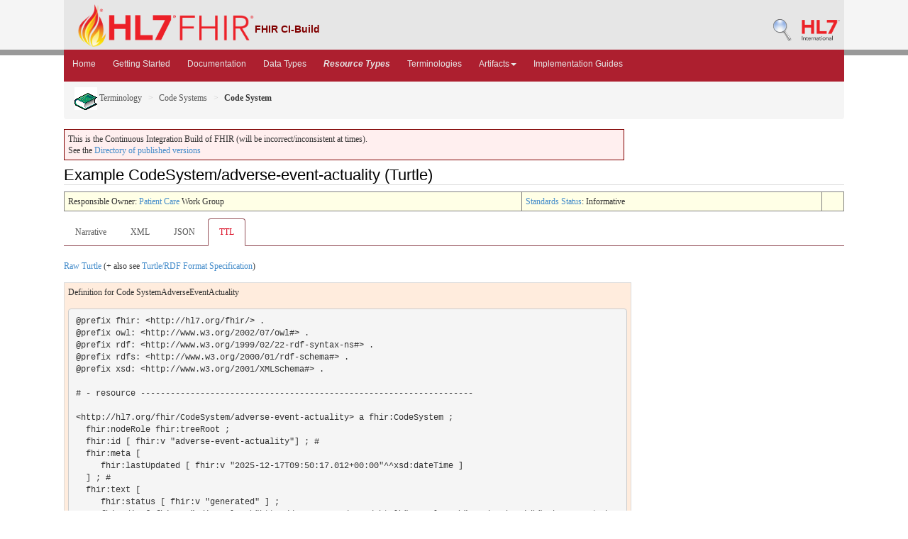

--- FILE ---
content_type: text/html; charset=utf-8
request_url: http://build.fhir.org/codesystem-adverse-event-actuality.ttl.html
body_size: 4319
content:
<!DOCTYPE HTML>

<!-- template-example-ttl.html -->
<html xmlns="http://www.w3.org/1999/xhtml" xml:lang="en" lang="en">
<head>
  <title>Codesystem-adverse-event-actuality.ttl - FHIR v6.0.0-ballot3</title>

  <meta http-equiv="Content-Type" content="text/html; charset=utf-8"/>  
  <meta name="viewport" content="width=device-width, initial-scale=1.0"/>
  <meta name="author" content="http://hl7.org/fhir"/>

  <link href="fhir.css" rel="stylesheet"/>
  <link href="fhir-pub.css" rel="stylesheet"/>
  <link rel="Prev" href="http://hl7.org/fhir/codesystem-adverse-event-actuality.ttl.html"/>

  <!-- Bootstrap core CSS -->
  <link href="./dist/css/bootstrap.css" rel="stylesheet"/>
  <link href="./assets/css/bootstrap-fhir.css" rel="stylesheet"/>

  <!-- Project extras -->
  <link href="./assets/css/project.css" rel="stylesheet"/>
  <link href="./assets/css/pygments-manni.css" rel="stylesheet"/>
	<link href="jquery-ui.css" rel="stylesheet"/>

  <script src="./assets/js/fhir-table-scripts.js"></script>

  <!-- Favicons -->
  <link rel="apple-touch-icon-precomposed" sizes="144x144" href="./assets/ico/apple-touch-icon-144-precomposed.png"/>
  <link rel="apple-touch-icon-precomposed" sizes="114x114" href="./assets/ico/apple-touch-icon-114-precomposed.png"/>
  <link rel="apple-touch-icon-precomposed" sizes="72x72" href="./assets/ico/apple-touch-icon-72-precomposed.png"/>
  <link rel="apple-touch-icon-precomposed" href="./assets/ico/apple-touch-icon-57-precomposed.png"/>
  <link rel="shortcut icon" href="./assets/ico/favicon.png"/>

</head>
<body>
	<div id="segment-header" class="segment"><!-- segment-header -->	
		<div class="container">  <!-- container -->
			<a data-no-external="true" id="logo" href="http://hl7.org/fhir"><img src="./assets/images/fhir-logo-www.png" alt="logo fhir" width="249" height="60"/> </a>
			<div id="hl7-status">
				<b>FHIR CI-Build</b>
			</div>       	
			
			<div id="hl7-nav">
				 <a data-no-external="true" id="hl7-logo" href="http://www.hl7.org">
					<img src="./assets/images/hl7-logo.png" width="54" alt="visit the hl7 website" height="50"/>
				</a> 
			</div>       	
			<div id="hl7-nav"><a data-no-external="true" id="hl7-logo" href="http://build.fhir.org/search-build.html"><img src="./assets/images/search.png" alt="Search CI-Build FHIR"/></a></div> 
		</div>
		<div class="container">  <!-- container -->
	</div></div><!-- /segment-header -->	


	<div id="segment-navbar" class="segment"><!-- segment-navbar -->
		<div id="stripe"> </div>
		<div class="container"><!-- container -->
 <!-- HEADER CONTENT -->
 	      		 	      		      		
			<nav class="navbar navbar-inverse">
				<div class="container">
					<button data-target=".navbar-inverse-collapse" data-toggle="collapse" class="navbar-toggle" type="button">
						<span class="icon-bar"> </span>
						<span class="icon-bar"> </span>
						<span class="icon-bar"> </span>
					</button>
					<a href="index.html" class="navbar-brand hidden">FHIR</a>
					<div class="nav-collapse collapse navbar-inverse-collapse">
						<ul class="nav navbar-nav">
              <li><a href="./index.html">Home</a></li>
              <li><a href="./modules.html">Getting Started</a></li>
              <li><a href="./documentation.html">Documentation</a></li>
              <li><a href="./datatypes.html">Data Types</a></li>
              <li><a href="./resourcelist.html"><b><i>Resource Types</i></b></a></li>
              <li><a href="./terminologies-systems.html">Terminologies</a></li>
              <li class="dropdown">
                <a data-toggle="dropdown" href="index.html" class="dropdown-toggle">Artifacts<b class="caret"></b></a>
                <ul class="dropdown-menu">
                  <li><a href="https://build.fhir.org/ig/HL7/fhir-extensions/extension-registry.html">Extensions</a></li>
                  <li><a href="./operationslist.html">Operations</a></li>
                  <li><a href="./patterns.html">Patterns</a></li>
                  <li><a href="./profilelist.html">Profiles</a></li>
                  <li><a href="./searchparameter-registry.html">Search Parameters</a></li>
				  <li class="divider"></li>
                  <li><a href="http://registry.fhir.org" target="_blank">Artifact Registry</a></li>
                </ul>    
              </li>
              <li><a href="http://fhir.org/guides/registry" target="_blank">Implementation Guides</a></li>
						</ul>
					</div><!-- /.nav-collapse -->
				</div><!-- /.container -->
			</nav><!-- /.navbar -->
      		
<!-- /HEADER CONTENT -->				
		</div><!-- /container -->
	</div><!-- /segment-navbar -->
	

	<div id="segment-breadcrumb" class="segment"><!-- segment-breadcrumb -->
		<div class="container"><!-- container -->	
			<ul class="breadcrumb">
                  <li><a href="terminology-module.html"><img src="terminology.png" alt="foundation"/> Terminology</a></li>
                  <li><a href="terminologies-systems.html">Code Systems</a></li>
                  <li><b>Code System</b></li>
        <!-- codesystem-adverse-event-actuality.ttl.html / codesystem-instance / Code System-->

			</ul>	
		</div><!-- /container -->
	</div><!-- /segment-breadcrumb -->
	

	<div id="segment-content" class="segment"><!-- segment-content -->
	<div class="container"><!-- container -->
            <div class="row">
            	<div class="inner-wrapper">
<!-- CONTENT CONTENT -->

<div class="col-12">

<p style="background-color: #ffefef; border:1px solid maroon; padding: 5px; max-width: 790px;">This is the Continuous Integration Build of FHIR (will be incorrect/inconsistent at times). <br/>See the <a href="http://hl7.org/fhir/directory.html">Directory of published versions</a></p>



<h2>Example CodeSystem/adverse-event-actuality (Turtle)</h2>
<table class="colsi"><tr><td>Responsible Owner: <a href="http://www.hl7.org/Special/committees/patientcare/index.cfm">Patient Care</a> Work Group</td><td id="ballot"><a href="versions.html#std-process">Standards Status</a>: Informative</td><!--!ns!--><td></td></tr></table>

</tbody></table>

<ul class="nav nav-tabs"><li><a href="codesystem-adverse-event-actuality.html">Narrative</a></li><li><a href="codesystem-adverse-event-actuality.xml.html">XML</a></li><li><a href="codesystem-adverse-event-actuality.json.html">JSON</a></li><li class="active"><a href="#">TTL</a></li></ul>


<p>
<a href="codesystem-adverse-event-actuality.ttl">Raw Turtle</a> (+ also see <a href="rdf.html">Turtle/RDF Format Specification</a>)
</p>


<div class="example">
<p>Definition for Code SystemAdverseEventActuality</p>
<pre class="turtle" style="white-space: pre; overflow: hidden">
@prefix fhir: &lt;http://hl7.org/fhir/&gt; .
@prefix owl: &lt;http://www.w3.org/2002/07/owl#&gt; .
@prefix rdf: &lt;http://www.w3.org/1999/02/22-rdf-syntax-ns#&gt; .
@prefix rdfs: &lt;http://www.w3.org/2000/01/rdf-schema#&gt; .
@prefix xsd: &lt;http://www.w3.org/2001/XMLSchema#&gt; .

# - resource -------------------------------------------------------------------

&lt;http://hl7.org/fhir/CodeSystem/adverse-event-actuality&gt; a fhir:CodeSystem ;
  fhir:nodeRole fhir:treeRoot ;
  fhir:id [ fhir:v &quot;adverse-event-actuality&quot;] ; # 
  fhir:meta [
     fhir:lastUpdated [ fhir:v &quot;2025-12-17T09:50:17.012+00:00&quot;^^xsd:dateTime ]
  ] ; # 
  fhir:text [
     fhir:status [ fhir:v &quot;generated&quot; ] ;
     fhir:div [ fhir:v &quot;&lt;div xmlns=\&quot;http://www.w3.org/1999/xhtml\&quot;&gt;&lt;p class=\&quot;res-header-id\&quot;&gt;&lt;b&gt;Generated Narrative: CodeSystem adverse-event-actuality&lt;/b&gt;&lt;/p&gt;&lt;a name=\&quot;adverse-event-actuality\&quot;&gt; &lt;/a&gt;&lt;a name=\&quot;hcadverse-event-actuality\&quot;&gt; &lt;/a&gt;&lt;p&gt;This case-sensitive code system &lt;code&gt;http://hl7.org/fhir/adverse-event-actuality&lt;/code&gt; defines the following codes:&lt;/p&gt;&lt;table class=\&quot;codes\&quot;&gt;&lt;tr&gt;&lt;td style=\&quot;white-space:nowrap\&quot;&gt;&lt;b&gt;Code&lt;/b&gt;&lt;/td&gt;&lt;td&gt;&lt;b&gt;Display&lt;/b&gt;&lt;/td&gt;&lt;td&gt;&lt;b&gt;Definition&lt;/b&gt;&lt;/td&gt;&lt;/tr&gt;&lt;tr&gt;&lt;td style=\&quot;white-space:nowrap\&quot;&gt;actual&lt;a name=\&quot;adverse-event-actuality-actual\&quot;&gt; &lt;/a&gt;&lt;/td&gt;&lt;td&gt;Adverse Event&lt;/td&gt;&lt;td&gt;The adverse event actually happened regardless of whether anyone was affected or harmed.&lt;/td&gt;&lt;/tr&gt;&lt;tr&gt;&lt;td style=\&quot;white-space:nowrap\&quot;&gt;potential&lt;a name=\&quot;adverse-event-actuality-potential\&quot;&gt; &lt;/a&gt;&lt;/td&gt;&lt;td&gt;Potential Adverse Event&lt;/td&gt;&lt;td&gt;A potential adverse event.&lt;/td&gt;&lt;/tr&gt;&lt;/table&gt;&lt;/div&gt;&quot;^^rdf:XMLLiteral ]
  ] ; # 
  fhir:extension ( [
     fhir:url [
       fhir:v &quot;http://hl7.org/fhir/StructureDefinition/structuredefinition-wg&quot;^^xsd:anyURI ;
       fhir:l &lt;http://hl7.org/fhir/StructureDefinition/structuredefinition-wg&gt;
     ] ;
     fhir:value [
       a fhir:Code ;
       fhir:v &quot;pc&quot;
     ]
  ] [
     fhir:url [
       fhir:v &quot;http://hl7.org/fhir/StructureDefinition/structuredefinition-standards-status&quot;^^xsd:anyURI ;
       fhir:l &lt;http://hl7.org/fhir/StructureDefinition/structuredefinition-standards-status&gt;
     ] ;
     fhir:value [
       a fhir:Code ;
       fhir:v &quot;normative&quot;
     ]
  ] [
     fhir:url [
       fhir:v &quot;http://hl7.org/fhir/StructureDefinition/structuredefinition-fmm&quot;^^xsd:anyURI ;
       fhir:l &lt;http://hl7.org/fhir/StructureDefinition/structuredefinition-fmm&gt;
     ] ;
     fhir:value [
       a fhir:Integer ;
       fhir:v 2
     ]
  ] ) ; # 
  fhir:url [
     fhir:v &quot;http://hl7.org/fhir/adverse-event-actuality&quot;^^xsd:anyURI ;
     fhir:l &lt;http://hl7.org/fhir/adverse-event-actuality&gt;
  ] ; # 
  fhir:identifier ( [
     fhir:system [
       fhir:v &quot;urn:ietf:rfc:3986&quot;^^xsd:anyURI ;
       fhir:l &lt;urn:ietf:rfc:3986&gt;
     ] ;
     fhir:value [ fhir:v &quot;urn:oid:2.16.840.1.113883.4.642.4.832&quot; ]
  ] ) ; # 
  fhir:version [ fhir:v &quot;6.0.0-ballot3&quot;] ; # 
  fhir:name [ fhir:v &quot;AdverseEventActuality&quot;] ; # 
  fhir:title [ fhir:v &quot;Adverse Event Actuality&quot;] ; # 
  fhir:status [ fhir:v &quot;active&quot;] ; # 
  fhir:experimental [ fhir:v false] ; # 
  fhir:date [ fhir:v &quot;2021-01-05T10:01:24+11:00&quot;^^xsd:dateTime] ; # 
  fhir:publisher [ fhir:v &quot;HL7 (FHIR Project)&quot;] ; # 
  fhir:contact ( [
     fhir:telecom ( [
       fhir:system [ fhir:v &quot;url&quot; ] ;
       fhir:value [ fhir:v &quot;http://hl7.org/fhir&quot; ]
     ] [
       fhir:system [ fhir:v &quot;email&quot; ] ;
       fhir:value [ fhir:v &quot;fhir@lists.hl7.org&quot; ]
     ] )
  ] ) ; # 
  fhir:description [ fhir:v &quot;Overall nature of the adverse event, e.g. real or potential.&quot;] ; # 
  fhir:jurisdiction ( [
     fhir:coding ( [
       fhir:system [
         fhir:v &quot;http://unstats.un.org/unsd/methods/m49/m49.htm&quot;^^xsd:anyURI ;
         fhir:l &lt;http://unstats.un.org/unsd/methods/m49/m49.htm&gt;
       ] ;
       fhir:code [ fhir:v &quot;001&quot; ] ;
       fhir:display [ fhir:v &quot;World&quot; ]
     ] )
  ] ) ; # 
  fhir:caseSensitive [ fhir:v true] ; # 
  fhir:valueSet [
     fhir:v &quot;http://hl7.org/fhir/ValueSet/adverse-event-actuality&quot;^^xsd:anyURI ;
     fhir:l &lt;http://hl7.org/fhir/ValueSet/adverse-event-actuality&gt;
  ] ; # 
  fhir:hierarchyMeaning [] ; # 
  fhir:content [ fhir:v &quot;complete&quot;] ; # 
  fhir:concept ( [
     fhir:code [ fhir:v &quot;actual&quot; ] ;
     fhir:display [ fhir:v &quot;Adverse Event&quot; ] ;
     fhir:definition [ fhir:v &quot;The adverse event actually happened regardless of whether anyone was affected or harmed.&quot; ]
  ] [
     fhir:code [ fhir:v &quot;potential&quot; ] ;
     fhir:display [ fhir:v &quot;Potential Adverse Event&quot; ] ;
     fhir:definition [ fhir:v &quot;A potential adverse event.&quot; ]
  ] ) . # 

# -------------------------------------------------------------------------------------


</pre>
</div>


<p>
Usage note: every effort has been made to ensure that the
examples are correct and useful, but they are not a normative part 
of the specification. 
</p>


</div> <!-- col-12 -->
				</div><!-- /inner-wrapper -->
            </div><!-- /row -->
        </div><!-- /container -->
        
    </div><!-- /segment-content -->


	<div id="segment-footer" class="segment"><!-- segment-footer -->
		<div class="container"><!-- container -->
			<div class="inner-wrapper">
				<p>
        FHIR &reg;© HL7.org 2011+. FHIR R6 hl7.fhir.core#6.0.0-ballot3 generated on Wed, Dec 17, 2025 09:52+0000. 
        <br/>
        <span style="color: #FFFF77">
        Links: <a style="color: #b8dcf9" href="http://hl7.org/fhir/search.cfm">Search</a> | 
               <a style="color: #b8dcf9" href="history.html">Version History</a> | 
               <a style="color: #b8dcf9" href="toc.html">Contents</a> | 
               <a style="color: #b8dcf9" href="help.html">Glossary</a> |
               <a style="color: #ffffff" href="qa.html">QA</a> |
<!--                <a style="color: #b8dcf9" href="credits.html">Credits</a> | -->
               <a style="color: #b8dcf9" href="https://www.fhir.org/perl/htmldiff.pl?oldfile=http%3A%2F%2Fhl7.org%2Ffhir%2FR4%2Fcodesystem-adverse-event-actuality.ttl.html&amp;newfile=http%3A%2F%2Fbuild.fhir.org%2Fcodesystem-adverse-event-actuality.ttl.html">Compare to R4</a> |                
               <a style="color: #b8dcf9" href="https://www.fhir.org/perl/htmldiff.pl?oldfile=http%3A%2F%2Fhl7.org%2Ffhir%2FR5%2Fcodesystem-adverse-event-actuality.ttl.html&amp;newfile=http%3A%2F%2Fbuild.fhir.org%2Fcodesystem-adverse-event-actuality.ttl.html">Compare to R5</a> |                
               <a style="color: #b8dcf9" href="https://www.fhir.org/perl/htmldiff.pl?oldfile=http%3A%2F%2Fhl7.org%2Ffhir%2F6.0.0-ballot3%2Fcodesystem-adverse-event-actuality.ttl.html&amp;newfile=http%3A%2F%2Fbuild.fhir.org%2Fcodesystem-adverse-event-actuality.ttl.html">Compare to Last Ballot</a> |                
               <a style="color: #b8dcf9" rel="license" href="license.html"><img src="cc0.png" style="border-style: none;" alt="CC0"/></a> | 
               <a style="color: #b8dcf9" target="_blank" href="https://jira.hl7.org/secure/CreateIssueDetails!init.jspa?pid=10405&amp;issuetype=10600&amp;customfield_11302=FHIR-core&amp;customfield_11808=R5&amp;customfield_10612=http://build.fhir.org/codesystem-adverse-event-actuality.ttl.html">Propose a change</a>   
        </span>
        </p>
			</div><!-- /inner-wrapper -->
		</div><!-- /container -->
	</div><!-- /segment-footer -->
<!-- disqus thread -->
<!--disqus-->
<!-- end disqus -->        
	
	<div id="segment-post-footer" class="segment hidden"><!-- segment-post-footer -->
		<div class="container"><!-- container -->
		</div><!-- /container -->
	</div><!-- /segment-post-footer -->
    
    <!-- JS and analytics only. -->
    <!-- Bootstrap core JavaScript
================================================== -->
<!-- Placed at the end of the document so the pages load faster -->
<script src="./assets/js/jquery.js"> </script>   <!-- note keep space here, otherwise it will be transformed to empty tag -> fails -->
<script src="./dist/js/bootstrap.min.js"> </script>
<script src="./assets/js/respond.min.js"> </script>

<script src="./assets/js/fhir.js"> </script>

<!-- Analytics Below
================================================== -->

    
</body>
</html>
